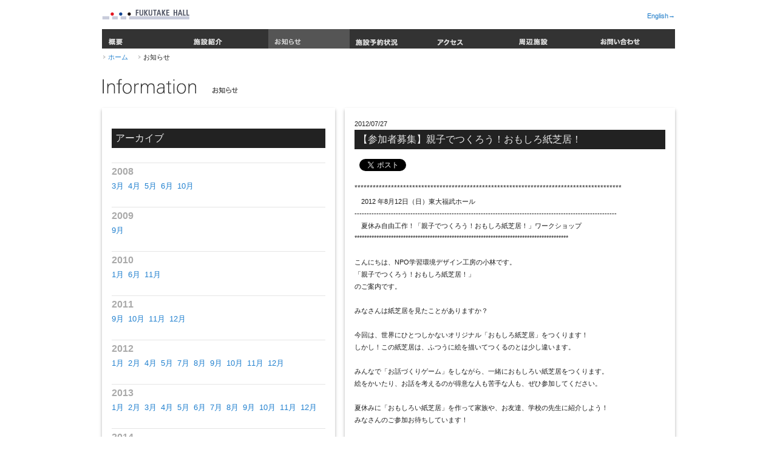

--- FILE ---
content_type: text/html; charset=utf-8
request_url: https://fukutake.iii.u-tokyo.ac.jp/2012/07/27/11.html
body_size: 5721
content:
<?xml version="1.0" encoding="UTF-8"?>
<!DOCTYPE html PUBLIC "-//W3C//DTD XHTML 1.0 Transitional//EN" "http://www.w3.org/TR/xhtml1/DTD/xhtml1-transitional.dtd">
<html xmlns="http://www.w3.org/1999/xhtml" lang="ja-JP" xml:lang="ja-JP">
<head>
<meta property="og:title" content="iii FUKUTAKE HALL｜【参加者募集】親子でつくろう！おもしろ紙芝居！">
<meta property="og:image" content="https://fukutake.iii.u-tokyo.ac.jp//images/common/logo.gif">
<meta http-equiv="Content-Type" content="text/html; charset=UTF-8" />
<meta http-equiv="Content-Language" content="ja" />
<title>【参加者募集】親子でつくろう！おもしろ紙芝居！ - 情報学環・福武ホール</title>
<meta http-equiv="Content-Style-Type" content="text/css" />
<meta http-equiv="Content-Script-Type" content="text/javascript" />

<!-- meta要素 -->
<meta name="author" content="Primus design" />
<meta name="copyright" content="Copyright (c) The University of Tokyo All rights reserved." />
<meta name="keywords" content="東京大学,情報学環,福武ホール,福武總一郎,安藤忠雄">
<meta name="description" content="東京大学　情報学環・福武ホールのオフィシャルウェブサイトです。情報学環・福武ホールは、福武總一郎氏による寄附に基づき、安藤忠雄氏の設計によって建築され、2008年3月26日に竣工しました。">

<link rel="shortcut icon" href="https://fukutake.iii.u-tokyo.ac.jp/favicon.ico" />
<link rel="icon" type="image/png" href="https://fukutake.iii.u-tokyo.ac.jp/favicon.png">


<link rel="index" href="https://fukutake.iii.u-tokyo.ac.jp/" title="ホーム" />
<link rel="stylesheet" href="https://fukutake.iii.u-tokyo.ac.jp/css/base.css" type="text/css" />
<script type="text/javascript" src="https://fukutake.iii.u-tokyo.ac.jp/js/jquery-1.6.2.min.js"></script>



</head>
<body>


<div class="GSystem">

<!-- ▽Header▽ -->



<div class="Grid12" id="Header">
<div class="Box2"><a href="https://fukutake.iii.u-tokyo.ac.jp/"><img src="https://fukutake.iii.u-tokyo.ac.jp/images/common/logo.gif" alt="FUKUTAKE HALL" /></a></div>
<div class="Box9 Right">



</div>
<div class="Box1 Right"><a href="https://fukutake.iii.u-tokyo.ac.jp/english/index.html">English&rarr;</a></div>
</div>



<div class="Grid12">
<div id="Navigation">
<ul id="Nav">
<li id="NavAbout"><a href="https://fukutake.iii.u-tokyo.ac.jp/about/index.html">概要</a></li>
<li id="NavFclIn"><a href="https://fukutake.iii.u-tokyo.ac.jp/facilities-inside/index.html" >施設紹介</a></li>
<li id="NavInfor"><a class="Selected" href="https://fukutake.iii.u-tokyo.ac.jp/information/">お知らせ</a></li>
<li id="NavEvent"><a href="https://fukutake.iii.u-tokyo.ac.jp/status/index.html">施設予約状況</a></li>
<li id="NavAcces"><a href="https://fukutake.iii.u-tokyo.ac.jp/access/index.html" >アクセス</a></li>
<li id="NavFclNe"><a href="https://fukutake.iii.u-tokyo.ac.jp/facilities-nearby/index.html" >周辺施設</a></li>
<li id="NavContc"><a href="https://fukutake.iii.u-tokyo.ac.jp/contact/index.html" >お問い合わせ</a></li>


</ul>
</div>
</div>


<!-- ▽Contents▽ -->
<div class="Grid12">
<div class="Box12 ">
<ul class="Breadcrumb">

<li><a href="https://fukutake.iii.u-tokyo.ac.jp/">ホーム</a></li>
<li>お知らせ</li>
</ul>
<h1><img src="https://fukutake.iii.u-tokyo.ac.jp/images/common/ttl_info.gif" alt="Information" class="Naked"/></h1>
</div>
<script>
$(function(){
$('.InfoSide').hide();
$('.InfoSide h3').each(function(i){
year=$(this).text();
byear=$('.InfoSide h3').eq(i-1).text();

//console.log(year)
//console.log('前の'+byear)

if(byear%year==0){
$(this).hide();
}else{
$('.InfoSide').show();
$(this).show();
}
})
})
</script>

<div class="Box5">
<div class="InfoSide">
<div class="h2bg"><h2>アーカイブ</h2></div>


<h3>2008</h3>

<ul>
 <li><a href="https://fukutake.iii.u-tokyo.ac.jp/2008/03/">3月</a></li>


<h3>2008</h3>


 <li><a href="https://fukutake.iii.u-tokyo.ac.jp/2008/04/">4月</a></li>


<h3>2008</h3>


 <li><a href="https://fukutake.iii.u-tokyo.ac.jp/2008/05/">5月</a></li>


<h3>2008</h3>


 <li><a href="https://fukutake.iii.u-tokyo.ac.jp/2008/06/">6月</a></li>


<h3>2008</h3>


 <li><a href="https://fukutake.iii.u-tokyo.ac.jp/2008/10/">10月</a></li>


<h3>2009</h3>


 <li><a href="https://fukutake.iii.u-tokyo.ac.jp/2009/09/">9月</a></li>


<h3>2010</h3>


 <li><a href="https://fukutake.iii.u-tokyo.ac.jp/2010/01/">1月</a></li>


<h3>2010</h3>


 <li><a href="https://fukutake.iii.u-tokyo.ac.jp/2010/06/">6月</a></li>


<h3>2010</h3>


 <li><a href="https://fukutake.iii.u-tokyo.ac.jp/2010/11/">11月</a></li>


<h3>2011</h3>


 <li><a href="https://fukutake.iii.u-tokyo.ac.jp/2011/09/">9月</a></li>


<h3>2011</h3>


 <li><a href="https://fukutake.iii.u-tokyo.ac.jp/2011/10/">10月</a></li>


<h3>2011</h3>


 <li><a href="https://fukutake.iii.u-tokyo.ac.jp/2011/11/">11月</a></li>


<h3>2011</h3>


 <li><a href="https://fukutake.iii.u-tokyo.ac.jp/2011/12/">12月</a></li>


<h3>2012</h3>


 <li><a href="https://fukutake.iii.u-tokyo.ac.jp/2012/01/">1月</a></li>


<h3>2012</h3>


 <li><a href="https://fukutake.iii.u-tokyo.ac.jp/2012/02/">2月</a></li>


<h3>2012</h3>


 <li><a href="https://fukutake.iii.u-tokyo.ac.jp/2012/04/">4月</a></li>


<h3>2012</h3>


 <li><a href="https://fukutake.iii.u-tokyo.ac.jp/2012/05/">5月</a></li>


<h3>2012</h3>


 <li><a href="https://fukutake.iii.u-tokyo.ac.jp/2012/07/">7月</a></li>


<h3>2012</h3>


 <li><a href="https://fukutake.iii.u-tokyo.ac.jp/2012/08/">8月</a></li>


<h3>2012</h3>


 <li><a href="https://fukutake.iii.u-tokyo.ac.jp/2012/09/">9月</a></li>


<h3>2012</h3>


 <li><a href="https://fukutake.iii.u-tokyo.ac.jp/2012/10/">10月</a></li>


<h3>2012</h3>


 <li><a href="https://fukutake.iii.u-tokyo.ac.jp/2012/11/">11月</a></li>


<h3>2012</h3>


 <li><a href="https://fukutake.iii.u-tokyo.ac.jp/2012/12/">12月</a></li>


<h3>2013</h3>


 <li><a href="https://fukutake.iii.u-tokyo.ac.jp/2013/01/">1月</a></li>


<h3>2013</h3>


 <li><a href="https://fukutake.iii.u-tokyo.ac.jp/2013/02/">2月</a></li>


<h3>2013</h3>


 <li><a href="https://fukutake.iii.u-tokyo.ac.jp/2013/03/">3月</a></li>


<h3>2013</h3>


 <li><a href="https://fukutake.iii.u-tokyo.ac.jp/2013/04/">4月</a></li>


<h3>2013</h3>


 <li><a href="https://fukutake.iii.u-tokyo.ac.jp/2013/05/">5月</a></li>


<h3>2013</h3>


 <li><a href="https://fukutake.iii.u-tokyo.ac.jp/2013/06/">6月</a></li>


<h3>2013</h3>


 <li><a href="https://fukutake.iii.u-tokyo.ac.jp/2013/07/">7月</a></li>


<h3>2013</h3>


 <li><a href="https://fukutake.iii.u-tokyo.ac.jp/2013/08/">8月</a></li>


<h3>2013</h3>


 <li><a href="https://fukutake.iii.u-tokyo.ac.jp/2013/09/">9月</a></li>


<h3>2013</h3>


 <li><a href="https://fukutake.iii.u-tokyo.ac.jp/2013/10/">10月</a></li>


<h3>2013</h3>


 <li><a href="https://fukutake.iii.u-tokyo.ac.jp/2013/11/">11月</a></li>


<h3>2013</h3>


 <li><a href="https://fukutake.iii.u-tokyo.ac.jp/2013/12/">12月</a></li>


<h3>2014</h3>


 <li><a href="https://fukutake.iii.u-tokyo.ac.jp/2014/01/">1月</a></li>


<h3>2014</h3>


 <li><a href="https://fukutake.iii.u-tokyo.ac.jp/2014/02/">2月</a></li>


<h3>2014</h3>


 <li><a href="https://fukutake.iii.u-tokyo.ac.jp/2014/03/">3月</a></li>


<h3>2014</h3>


 <li><a href="https://fukutake.iii.u-tokyo.ac.jp/2014/04/">4月</a></li>


<h3>2014</h3>


 <li><a href="https://fukutake.iii.u-tokyo.ac.jp/2014/05/">5月</a></li>


<h3>2014</h3>


 <li><a href="https://fukutake.iii.u-tokyo.ac.jp/2014/06/">6月</a></li>


<h3>2014</h3>


 <li><a href="https://fukutake.iii.u-tokyo.ac.jp/2014/07/">7月</a></li>


<h3>2014</h3>


 <li><a href="https://fukutake.iii.u-tokyo.ac.jp/2014/08/">8月</a></li>


<h3>2014</h3>


 <li><a href="https://fukutake.iii.u-tokyo.ac.jp/2014/09/">9月</a></li>


<h3>2014</h3>


 <li><a href="https://fukutake.iii.u-tokyo.ac.jp/2014/10/">10月</a></li>


<h3>2014</h3>


 <li><a href="https://fukutake.iii.u-tokyo.ac.jp/2014/11/">11月</a></li>


<h3>2014</h3>


 <li><a href="https://fukutake.iii.u-tokyo.ac.jp/2014/12/">12月</a></li>


<h3>2015</h3>


 <li><a href="https://fukutake.iii.u-tokyo.ac.jp/2015/01/">1月</a></li>


<h3>2015</h3>


 <li><a href="https://fukutake.iii.u-tokyo.ac.jp/2015/02/">2月</a></li>


<h3>2015</h3>


 <li><a href="https://fukutake.iii.u-tokyo.ac.jp/2015/03/">3月</a></li>


<h3>2015</h3>


 <li><a href="https://fukutake.iii.u-tokyo.ac.jp/2015/04/">4月</a></li>


<h3>2015</h3>


 <li><a href="https://fukutake.iii.u-tokyo.ac.jp/2015/05/">5月</a></li>


<h3>2015</h3>


 <li><a href="https://fukutake.iii.u-tokyo.ac.jp/2015/06/">6月</a></li>


<h3>2015</h3>


 <li><a href="https://fukutake.iii.u-tokyo.ac.jp/2015/07/">7月</a></li>


<h3>2015</h3>


 <li><a href="https://fukutake.iii.u-tokyo.ac.jp/2015/08/">8月</a></li>


<h3>2015</h3>


 <li><a href="https://fukutake.iii.u-tokyo.ac.jp/2015/09/">9月</a></li>


<h3>2015</h3>


 <li><a href="https://fukutake.iii.u-tokyo.ac.jp/2015/10/">10月</a></li>


<h3>2015</h3>


 <li><a href="https://fukutake.iii.u-tokyo.ac.jp/2015/11/">11月</a></li>


<h3>2015</h3>


 <li><a href="https://fukutake.iii.u-tokyo.ac.jp/2015/12/">12月</a></li>


<h3>2016</h3>


 <li><a href="https://fukutake.iii.u-tokyo.ac.jp/2016/01/">1月</a></li>


<h3>2016</h3>


 <li><a href="https://fukutake.iii.u-tokyo.ac.jp/2016/02/">2月</a></li>


<h3>2016</h3>


 <li><a href="https://fukutake.iii.u-tokyo.ac.jp/2016/03/">3月</a></li>


<h3>2016</h3>


 <li><a href="https://fukutake.iii.u-tokyo.ac.jp/2016/04/">4月</a></li>


<h3>2016</h3>


 <li><a href="https://fukutake.iii.u-tokyo.ac.jp/2016/05/">5月</a></li>


<h3>2016</h3>


 <li><a href="https://fukutake.iii.u-tokyo.ac.jp/2016/06/">6月</a></li>


<h3>2016</h3>


 <li><a href="https://fukutake.iii.u-tokyo.ac.jp/2016/07/">7月</a></li>


<h3>2016</h3>


 <li><a href="https://fukutake.iii.u-tokyo.ac.jp/2016/08/">8月</a></li>


<h3>2016</h3>


 <li><a href="https://fukutake.iii.u-tokyo.ac.jp/2016/09/">9月</a></li>


<h3>2016</h3>


 <li><a href="https://fukutake.iii.u-tokyo.ac.jp/2016/10/">10月</a></li>


<h3>2016</h3>


 <li><a href="https://fukutake.iii.u-tokyo.ac.jp/2016/11/">11月</a></li>


<h3>2016</h3>


 <li><a href="https://fukutake.iii.u-tokyo.ac.jp/2016/12/">12月</a></li>


<h3>2017</h3>


 <li><a href="https://fukutake.iii.u-tokyo.ac.jp/2017/01/">1月</a></li>


<h3>2017</h3>


 <li><a href="https://fukutake.iii.u-tokyo.ac.jp/2017/02/">2月</a></li>


<h3>2017</h3>


 <li><a href="https://fukutake.iii.u-tokyo.ac.jp/2017/03/">3月</a></li>


<h3>2017</h3>


 <li><a href="https://fukutake.iii.u-tokyo.ac.jp/2017/04/">4月</a></li>


<h3>2017</h3>


 <li><a href="https://fukutake.iii.u-tokyo.ac.jp/2017/05/">5月</a></li>


<h3>2017</h3>


 <li><a href="https://fukutake.iii.u-tokyo.ac.jp/2017/06/">6月</a></li>


<h3>2017</h3>


 <li><a href="https://fukutake.iii.u-tokyo.ac.jp/2017/07/">7月</a></li>


<h3>2017</h3>


 <li><a href="https://fukutake.iii.u-tokyo.ac.jp/2017/08/">8月</a></li>


<h3>2017</h3>


 <li><a href="https://fukutake.iii.u-tokyo.ac.jp/2017/09/">9月</a></li>


<h3>2017</h3>


 <li><a href="https://fukutake.iii.u-tokyo.ac.jp/2017/10/">10月</a></li>


<h3>2017</h3>


 <li><a href="https://fukutake.iii.u-tokyo.ac.jp/2017/11/">11月</a></li>


<h3>2017</h3>


 <li><a href="https://fukutake.iii.u-tokyo.ac.jp/2017/12/">12月</a></li>


<h3>2018</h3>


 <li><a href="https://fukutake.iii.u-tokyo.ac.jp/2018/01/">1月</a></li>


<h3>2018</h3>


 <li><a href="https://fukutake.iii.u-tokyo.ac.jp/2018/02/">2月</a></li>


<h3>2018</h3>


 <li><a href="https://fukutake.iii.u-tokyo.ac.jp/2018/03/">3月</a></li>


<h3>2018</h3>


 <li><a href="https://fukutake.iii.u-tokyo.ac.jp/2018/04/">4月</a></li>


<h3>2018</h3>


 <li><a href="https://fukutake.iii.u-tokyo.ac.jp/2018/05/">5月</a></li>


<h3>2018</h3>


 <li><a href="https://fukutake.iii.u-tokyo.ac.jp/2018/06/">6月</a></li>


<h3>2018</h3>


 <li><a href="https://fukutake.iii.u-tokyo.ac.jp/2018/07/">7月</a></li>


<h3>2018</h3>


 <li><a href="https://fukutake.iii.u-tokyo.ac.jp/2018/08/">8月</a></li>


<h3>2018</h3>


 <li><a href="https://fukutake.iii.u-tokyo.ac.jp/2018/09/">9月</a></li>


<h3>2018</h3>


 <li><a href="https://fukutake.iii.u-tokyo.ac.jp/2018/10/">10月</a></li>


<h3>2018</h3>


 <li><a href="https://fukutake.iii.u-tokyo.ac.jp/2018/11/">11月</a></li>


<h3>2018</h3>


 <li><a href="https://fukutake.iii.u-tokyo.ac.jp/2018/12/">12月</a></li>


<h3>2019</h3>


 <li><a href="https://fukutake.iii.u-tokyo.ac.jp/2019/01/">1月</a></li>


<h3>2019</h3>


 <li><a href="https://fukutake.iii.u-tokyo.ac.jp/2019/02/">2月</a></li>


<h3>2019</h3>


 <li><a href="https://fukutake.iii.u-tokyo.ac.jp/2019/03/">3月</a></li>


<h3>2019</h3>


 <li><a href="https://fukutake.iii.u-tokyo.ac.jp/2019/04/">4月</a></li>


<h3>2019</h3>


 <li><a href="https://fukutake.iii.u-tokyo.ac.jp/2019/05/">5月</a></li>


<h3>2019</h3>


 <li><a href="https://fukutake.iii.u-tokyo.ac.jp/2019/06/">6月</a></li>


<h3>2019</h3>


 <li><a href="https://fukutake.iii.u-tokyo.ac.jp/2019/07/">7月</a></li>


<h3>2019</h3>


 <li><a href="https://fukutake.iii.u-tokyo.ac.jp/2019/08/">8月</a></li>


<h3>2019</h3>


 <li><a href="https://fukutake.iii.u-tokyo.ac.jp/2019/09/">9月</a></li>


<h3>2019</h3>


 <li><a href="https://fukutake.iii.u-tokyo.ac.jp/2019/10/">10月</a></li>


<h3>2019</h3>


 <li><a href="https://fukutake.iii.u-tokyo.ac.jp/2019/11/">11月</a></li>


<h3>2019</h3>


 <li><a href="https://fukutake.iii.u-tokyo.ac.jp/2019/12/">12月</a></li>


<h3>2020</h3>


 <li><a href="https://fukutake.iii.u-tokyo.ac.jp/2020/01/">1月</a></li>


<h3>2020</h3>


 <li><a href="https://fukutake.iii.u-tokyo.ac.jp/2020/02/">2月</a></li>


<h3>2020</h3>


 <li><a href="https://fukutake.iii.u-tokyo.ac.jp/2020/03/">3月</a></li>


<h3>2020</h3>


 <li><a href="https://fukutake.iii.u-tokyo.ac.jp/2020/04/">4月</a></li>


<h3>2020</h3>


 <li><a href="https://fukutake.iii.u-tokyo.ac.jp/2020/05/">5月</a></li>


<h3>2020</h3>


 <li><a href="https://fukutake.iii.u-tokyo.ac.jp/2020/06/">6月</a></li>


<h3>2020</h3>


 <li><a href="https://fukutake.iii.u-tokyo.ac.jp/2020/07/">7月</a></li>


<h3>2020</h3>


 <li><a href="https://fukutake.iii.u-tokyo.ac.jp/2020/08/">8月</a></li>


<h3>2020</h3>


 <li><a href="https://fukutake.iii.u-tokyo.ac.jp/2020/09/">9月</a></li>


<h3>2020</h3>


 <li><a href="https://fukutake.iii.u-tokyo.ac.jp/2020/10/">10月</a></li>


<h3>2020</h3>


 <li><a href="https://fukutake.iii.u-tokyo.ac.jp/2020/11/">11月</a></li>


<h3>2020</h3>


 <li><a href="https://fukutake.iii.u-tokyo.ac.jp/2020/12/">12月</a></li>


<h3>2021</h3>


 <li><a href="https://fukutake.iii.u-tokyo.ac.jp/2021/01/">1月</a></li>


<h3>2021</h3>


 <li><a href="https://fukutake.iii.u-tokyo.ac.jp/2021/02/">2月</a></li>


<h3>2021</h3>


 <li><a href="https://fukutake.iii.u-tokyo.ac.jp/2021/03/">3月</a></li>


<h3>2021</h3>


 <li><a href="https://fukutake.iii.u-tokyo.ac.jp/2021/04/">4月</a></li>


<h3>2021</h3>


 <li><a href="https://fukutake.iii.u-tokyo.ac.jp/2021/05/">5月</a></li>


<h3>2021</h3>


 <li><a href="https://fukutake.iii.u-tokyo.ac.jp/2021/06/">6月</a></li>


<h3>2021</h3>


 <li><a href="https://fukutake.iii.u-tokyo.ac.jp/2021/07/">7月</a></li>


<h3>2021</h3>


 <li><a href="https://fukutake.iii.u-tokyo.ac.jp/2021/08/">8月</a></li>


<h3>2021</h3>


 <li><a href="https://fukutake.iii.u-tokyo.ac.jp/2021/09/">9月</a></li>


<h3>2021</h3>


 <li><a href="https://fukutake.iii.u-tokyo.ac.jp/2021/10/">10月</a></li>


<h3>2021</h3>


 <li><a href="https://fukutake.iii.u-tokyo.ac.jp/2021/11/">11月</a></li>


<h3>2021</h3>


 <li><a href="https://fukutake.iii.u-tokyo.ac.jp/2021/12/">12月</a></li>


<h3>2022</h3>


 <li><a href="https://fukutake.iii.u-tokyo.ac.jp/2022/01/">1月</a></li>


<h3>2022</h3>


 <li><a href="https://fukutake.iii.u-tokyo.ac.jp/2022/02/">2月</a></li>


<h3>2022</h3>


 <li><a href="https://fukutake.iii.u-tokyo.ac.jp/2022/03/">3月</a></li>


<h3>2022</h3>


 <li><a href="https://fukutake.iii.u-tokyo.ac.jp/2022/04/">4月</a></li>


<h3>2022</h3>


 <li><a href="https://fukutake.iii.u-tokyo.ac.jp/2022/05/">5月</a></li>


<h3>2022</h3>


 <li><a href="https://fukutake.iii.u-tokyo.ac.jp/2022/06/">6月</a></li>


<h3>2022</h3>


 <li><a href="https://fukutake.iii.u-tokyo.ac.jp/2022/07/">7月</a></li>


<h3>2022</h3>


 <li><a href="https://fukutake.iii.u-tokyo.ac.jp/2022/08/">8月</a></li>


<h3>2022</h3>


 <li><a href="https://fukutake.iii.u-tokyo.ac.jp/2022/09/">9月</a></li>


<h3>2022</h3>


 <li><a href="https://fukutake.iii.u-tokyo.ac.jp/2022/10/">10月</a></li>


<h3>2022</h3>


 <li><a href="https://fukutake.iii.u-tokyo.ac.jp/2022/11/">11月</a></li>


<h3>2022</h3>


 <li><a href="https://fukutake.iii.u-tokyo.ac.jp/2022/12/">12月</a></li>


<h3>2023</h3>


 <li><a href="https://fukutake.iii.u-tokyo.ac.jp/2023/01/">1月</a></li>


<h3>2023</h3>


 <li><a href="https://fukutake.iii.u-tokyo.ac.jp/2023/02/">2月</a></li>


<h3>2023</h3>


 <li><a href="https://fukutake.iii.u-tokyo.ac.jp/2023/03/">3月</a></li>


<h3>2023</h3>


 <li><a href="https://fukutake.iii.u-tokyo.ac.jp/2023/04/">4月</a></li>


<h3>2023</h3>


 <li><a href="https://fukutake.iii.u-tokyo.ac.jp/2023/05/">5月</a></li>


<h3>2023</h3>


 <li><a href="https://fukutake.iii.u-tokyo.ac.jp/2023/06/">6月</a></li>


<h3>2023</h3>


 <li><a href="https://fukutake.iii.u-tokyo.ac.jp/2023/07/">7月</a></li>


<h3>2023</h3>


 <li><a href="https://fukutake.iii.u-tokyo.ac.jp/2023/08/">8月</a></li>


<h3>2023</h3>


 <li><a href="https://fukutake.iii.u-tokyo.ac.jp/2023/10/">10月</a></li>


<h3>2023</h3>


 <li><a href="https://fukutake.iii.u-tokyo.ac.jp/2023/11/">11月</a></li>


<h3>2023</h3>


 <li><a href="https://fukutake.iii.u-tokyo.ac.jp/2023/12/">12月</a></li>


<h3>2024</h3>


 <li><a href="https://fukutake.iii.u-tokyo.ac.jp/2024/01/">1月</a></li>


<h3>2024</h3>


 <li><a href="https://fukutake.iii.u-tokyo.ac.jp/2024/02/">2月</a></li>


<h3>2024</h3>


 <li><a href="https://fukutake.iii.u-tokyo.ac.jp/2024/03/">3月</a></li>


<h3>2024</h3>


 <li><a href="https://fukutake.iii.u-tokyo.ac.jp/2024/04/">4月</a></li>


<h3>2024</h3>


 <li><a href="https://fukutake.iii.u-tokyo.ac.jp/2024/05/">5月</a></li>


<h3>2024</h3>


 <li><a href="https://fukutake.iii.u-tokyo.ac.jp/2024/06/">6月</a></li>


<h3>2024</h3>


 <li><a href="https://fukutake.iii.u-tokyo.ac.jp/2024/07/">7月</a></li>


<h3>2024</h3>


 <li><a href="https://fukutake.iii.u-tokyo.ac.jp/2024/08/">8月</a></li>


<h3>2024</h3>


 <li><a href="https://fukutake.iii.u-tokyo.ac.jp/2024/09/">9月</a></li>


<h3>2024</h3>


 <li><a href="https://fukutake.iii.u-tokyo.ac.jp/2024/10/">10月</a></li>


<h3>2024</h3>


 <li><a href="https://fukutake.iii.u-tokyo.ac.jp/2024/11/">11月</a></li>


<h3>2024</h3>


 <li><a href="https://fukutake.iii.u-tokyo.ac.jp/2024/12/">12月</a></li>


<h3>2025</h3>


 <li><a href="https://fukutake.iii.u-tokyo.ac.jp/2025/01/">1月</a></li>


<h3>2025</h3>


 <li><a href="https://fukutake.iii.u-tokyo.ac.jp/2025/02/">2月</a></li>


<h3>2025</h3>


 <li><a href="https://fukutake.iii.u-tokyo.ac.jp/2025/03/">3月</a></li>


<h3>2025</h3>


 <li><a href="https://fukutake.iii.u-tokyo.ac.jp/2025/04/">4月</a></li>


<h3>2025</h3>


 <li><a href="https://fukutake.iii.u-tokyo.ac.jp/2025/05/">5月</a></li>


<h3>2025</h3>


 <li><a href="https://fukutake.iii.u-tokyo.ac.jp/2025/06/">6月</a></li>


<h3>2025</h3>


 <li><a href="https://fukutake.iii.u-tokyo.ac.jp/2025/07/">7月</a></li>


<h3>2025</h3>


 <li><a href="https://fukutake.iii.u-tokyo.ac.jp/2025/08/">8月</a></li>


<h3>2025</h3>


 <li><a href="https://fukutake.iii.u-tokyo.ac.jp/2025/09/">9月</a></li>


<h3>2025</h3>


 <li><a href="https://fukutake.iii.u-tokyo.ac.jp/2025/10/">10月</a></li>


<h3>2025</h3>


 <li><a href="https://fukutake.iii.u-tokyo.ac.jp/2025/11/">11月</a></li>


<h3>2025</h3>


 <li><a href="https://fukutake.iii.u-tokyo.ac.jp/2025/12/">12月</a></li>


<h3>2026</h3>


 <li><a href="https://fukutake.iii.u-tokyo.ac.jp/2026/01/">1月</a></li>

</ul>

</div>
</div>


<!-- InfoEntryBox Zone ここから -->
<div class="Box7">

<div class="InfoEntryBox">
<h2>2012/07/27</h2>
<div class="h3bg"><h3>【参加者募集】親子でつくろう！おもしろ紙芝居！</h3></div>

<div class="BtnBox">
<script src="https://connect.facebook.net/ja_JP/all.js#xfbml=1"></script><fb:like href="https://fukutake.iii.u-tokyo.ac.jp/2012/07/27/11.html" send="false" width="110px" layout="button" show_faces="true" font="arial"></fb:like>
</div>

<div class="BtnBox">
<a href="https://twitter.com/share" class="twitter-share-button" data-url="https://fukutake.iii.u-tokyo.ac.jp/2012/07/27/11.html" data-text="iii FUKUTAKE HALL｜お知らせ：【参加者募集】親子でつくろう！おもしろ紙芝居！" data-count="none" data-via="fukutakehall" data-lang="ja">Tweet</a><script type="text/javascript" src="https://platform.twitter.com/widgets.js"></script>
</div>

<p>
****************************************************************************************<br /><div>　2012 年8月12日（日）東大福武ホール<br />------------------------------<wbr>------------------------------<wbr>------------------------------<wbr>------------------<br />　夏休み自由工作！「親子でつくろう！おもしろ紙芝居！」<wbr>ワークショップ<br />******************************<wbr>******************************<wbr>****************************<br /><br />こんにちは、NPO学習環境デザイン工房の小林です。<br />「親子でつくろう！おもしろ紙芝居！」<br />のご案内です。<br /><br />みなさんは紙芝居を見たことがありますか？<br /><br />今回は、世界にひとつしかないオリジナル「おもしろ紙芝居」<wbr>をつくります！<br />しかし！この紙芝居は、<wbr>ふつうに絵を描いてつくるのとは少し違います。<br /><br />みんなで「お話づくりゲーム」をしながら、<wbr>一緒におもしろい紙芝居をつくります。<br />絵をかいたり、お話を考えるのが得意な人も苦手な人も、<wbr>ぜひ参加してください。<br /><br />夏休みに「おもしろい紙芝居」を作って家族や、お友達、<wbr>学校の先生に紹介しよう！<br />みなさんのご参加お待ちしています！<br /><br />※作った紙芝居はコピーを全員にお持ち帰りいただきます！<br />------------------------------<wbr>------------------------------<wbr>------------------------------<wbr>-------------------<br />＜ワークショップ詳細＞<br /><br />日にち　2012年8月12日（日）<br />時　間　10時～15時30分（受付：9時45分）<br />対　象　小学2年生～小学6年生の児童と保護者<br />定　員　10組・20名<br />　※お子さんが2人以上の場合にはご相談ください<br />　※※お申し込みは、先着順になります<br />会　場　東京大学情報学環　福武ホール　地下2階ラーニングスタジオ<br />参加費　無料<br />持ち物　水筒、弁当、動きやすい服装<br />主　催　NPO学習環境デザイン工房<br />協　力　青山学院大学苅宿研究室<br /><br />※今回のワークショップのお申し込みは、先着順になります。<br />　定員になり次第締め切らせていただきますので、<wbr>お早めにお申し込みください。<br />------------------------------<wbr>------------------------------<wbr>------------------------------<wbr>-------------------<br /><br />＜参加申し込み＞　<br />下記メールアドレスに参加事項を明記の上、ご返信ください。<br /><br />送信先　&nbsp;<a href="mailto:infoheule@me.com" target="_blank">infoheule@me.com</a>（担当：小林）<br /><br />題名　紙芝居ワークショップ申込<br />内容<br />１、児童の名前（ふりがな）<br />２、保護者の名前（ふりがな）<br />３、児童の性別<br />４、学校名<br />５、学年<br />６、緊急連絡先（tel）<br /><br />申し込みは8月9日（木）までになります。<br />ご応募お待ちしております。<br /><br />------------------------------<wbr>------------------------------<wbr>------------------------------<wbr>-------------------<br />＜お願い＞<br />このワークショップには、<wbr>研究者やメディア関係者が参観する場合が<br />あり、活動の様子が、<wbr>研究論文やホームページに掲載される場合があります。<br />活動の写真等は、<wbr>十分に配慮した上で利用させていただきますので、あら<br />かじめ、ご了承ください。<br /><br />何かご不明な点がございましたら、下記までご連絡ください。<br />070-5079-0477（担当：小林）</div>
</p>
</div>
<!-- 1Entry ここまで -->

<div class="PrevNextPost">
<p class="Prev"><a href="https://fukutake.iii.u-tokyo.ac.jp/2012/07/17/18.html">Prev</a></p>

<p class="Next"><a href="https://fukutake.iii.u-tokyo.ac.jp/2012/08/06/14.html">Next</a></p>

</div>

</div>
<!-- InfoEntryBox Zone ここまで-->

</div>
<!-- ▲Contents▲ -->

<div class="clearspace"></div>

<div class="Grid12" id="Footer">

<div class="Box12 FNav">
<div class="FNavBox">
<h3><a href="https://fukutake.iii.u-tokyo.ac.jp/">ホーム</a></h3>
<ul>
<li><a href="https://fukutake.iii.u-tokyo.ac.jp/information/index.html">お知らせ</a></li>
<li><a href="https://fukutake.iii.u-tokyo.ac.jp/status/index.html">施設予約状況</a></li>
<li><a href="https://fukutake.iii.u-tokyo.ac.jp/access/index.html">アクセス</a></li>
<li><a href="https://fukutake.iii.u-tokyo.ac.jp/links/index.html">リンク</a></li>
<li><a href="https://fukutake.iii.u-tokyo.ac.jp/gallery/index.html">ギャラリー</a></li>
</ul>
</div>
<div class="FNavBox">
<h3><a href="https://fukutake.iii.u-tokyo.ac.jp/about/index.html">概要</a></h3>
<ul>
<li><a href="https://fukutake.iii.u-tokyo.ac.jp/about/donors.html">寄付者一覧</a></li>
<li><a href="https://fukutake.iii.u-tokyo.ac.jp/about/design.html">デザインコンセプト</a></li>
<li><a href="https://fukutake.iii.u-tokyo.ac.jp/about/history.html">沿革</a></li>
</ul>
</div>
<div class="FNavBox">
<h3><a href="https://fukutake.iii.u-tokyo.ac.jp/facilities-inside/index.html">施設紹介</a></h3>
<ul>
<li><a href="https://fukutake.iii.u-tokyo.ac.jp/facilities-inside/theater.html">福武ラーニングシアター</a></li>
<li><a href="https://fukutake.iii.u-tokyo.ac.jp/facilities-inside/studio.html">福武ラーニングスタジオ</a></li>
<li><a href="https://fukutake.iii.u-tokyo.ac.jp/facilities-inside/lab.html">福武ラーニングラボ</a></li>
<li><a href="https://fukutake.iii.u-tokyo.ac.jp/facilities-inside/utcafe.html">UTカフェ</a></li>
<li><a href="https://fukutake.iii.u-tokyo.ac.jp/facilities-inside/commons.html">学環コモンズ</a></li>
<li><a href="https://fukutake.iii.u-tokyo.ac.jp/facilities-inside/terrace.html">テラス</a></li>
<li><a href="https://fukutake.iii.u-tokyo.ac.jp/facilities-inside/conference-room.html">応接室</a></li>
<li><a href="https://fukutake.iii.u-tokyo.ac.jp/facilities-inside/barrier-free.html">バリアフリー情報</a></li>
</ul>
</div>
<div class="FNavBox">
<h3><a href="https://fukutake.iii.u-tokyo.ac.jp/facilities-nearby/index.html">周辺施設</a></h3>
<ul>
<li><a href="https://fukutake.iii.u-tokyo.ac.jp/facilities-nearby/akamon.html">赤門</a></li>
<li><a href="https://fukutake.iii.u-tokyo.ac.jp/facilities-nearby/yasuda-auditorium.html">安田講堂</a></li>
<li><a href="https://fukutake.iii.u-tokyo.ac.jp/facilities-nearby/sanshiro-pond.html">三四郎池</a></li>
<li><a href="https://fukutake.iii.u-tokyo.ac.jp/facilities-nearby/university-museum.html">総合研究博物館</a></li>
<li><a href="https://fukutake.iii.u-tokyo.ac.jp/facilities-nearby/general-library.html">総合図書館</a></li>
<li><a href="https://fukutake.iii.u-tokyo.ac.jp/facilities-nearby/iii-main-building.html">情報学環本館</a></li>
</ul>
</div>
<div class="FNavBox">
<h3><a href="https://fukutake.iii.u-tokyo.ac.jp/contact/index.html">お問い合わせ</a></h3>
<ul>
<li><a href="https://fukutake.iii.u-tokyo.ac.jp/contact/application/">施設利用</a></li>
<li><a href="https://fukutake.iii.u-tokyo.ac.jp/contact/tour/">見学</a></li>
<li><a href="https://fukutake.iii.u-tokyo.ac.jp/contact/coverage/">取材</a></li>
<li><a href="https://fukutake.iii.u-tokyo.ac.jp/contact/other/">その他</a></li>
<li><a href="https://fukutake.iii.u-tokyo.ac.jp/contact/privacy.html">個人情報保護方針</a></li>
</ul>
</div>
</div>
<!-- FNavここまで -->

<div class="Box12">

<div class="FBtnBox">
<script src="https://connect.facebook.net/ja_JP/all.js#xfbml=1"></script><fb:like href="https://fukutake.iii.u-tokyo.ac.jp/" send="false" width="110px" layout="button" show_faces="true" font="arial"></fb:like>
</div>

<div class="FBtnBox">
<a href="https://twitter.com/share" class="twitter-share-button" data-url="https://fukutake.iii.u-tokyo.ac.jp/" data-text="iii FUKUTAKE HALL｜東京大学　情報学環・福武ホールのオフィシャルウェブサイトです。" data-count="none" data-via="fukutakehall" data-lang="ja">Tweet</a><script type="text/javascript" src="https://platform.twitter.com/widgets.js"></script>
</div>


</div>
<!-- FB+twitter ここまで -->


<div class="clear"></div>

<ul class="FBnr">
<li><a href="https://fukutake.iii.u-tokyo.ac.jp/utalk/" target="_blank"><img src="https://fukutake.iii.u-tokyo.ac.jp/images/common/bnr_utalk.gif" alt="UTalk" /></a></li>
<li><a href="https://fukutake.iii.u-tokyo.ac.jp/affiliate/" target="_blank"><img src="https://fukutake.iii.u-tokyo.ac.jp/images/common/bnr_affiliate.gif" alt="Affiliate" /></a></li>
<li><a href="https://fukutake.iii.u-tokyo.ac.jp/gooddesign/" target="_blank"><img src="https://fukutake.iii.u-tokyo.ac.jp/images/common/bnr_gd2008.gif" alt="GOOD DESIGN" /></a></li>
<li><a href="https://www.iii.u-tokyo.ac.jp/" target="_blank"><img src="https://fukutake.iii.u-tokyo.ac.jp/images/common/bnr_iii.gif" alt="iii" /></a></li>
</ul>
<!-- FBnrここまで -->

<div class="clear"></div>

<div class="Box9 Right FCopy">
Copyright (C) The University of Tokyo. All Rights Reserved.
</div>

<div class="Box3 Right">
<a href="https://www.u-tokyo.ac.jp/ja/" target="_blank"><img src="https://fukutake.iii.u-tokyo.ac.jp/images/common/logo_ut.gif" alt="The University Tokyo" /></a>
</div>


<div class="clear"></div>





</div>
<!-- ▲Footer▲ -->
</div>
<!-- end GSystem -->

<script src="https://form.movabletype.net/dist/parent-loader.js" defer async></script></body>
</html>

--- FILE ---
content_type: text/css
request_url: https://fukutake.iii.u-tokyo.ac.jp/css/base.css
body_size: 7792
content:
html,body,div,span,applet,object,iframe,h1,h2,h3,h4,h5,h6,p,blockquote,pre,a,abbr,acronym,address,big,cite,code,del,dfn,em,font,img,ins,kbd,q,s,samp,small,strike,strong,sub,sup,tt,var,b,u,i,center,dl,dt,dd,ol,ul,li,fieldset,form,label,legend,table,caption,tbody,tfoot,thead,tr,th,td{margin:0;padding:0;border:0;outline:0;font-size:100%;vertical-align:baseline;background:transparent}
body{line-height:1}ol,ul{list-style:none}blockquote,q{quotes:none}blockquote:before,blockquote:after,q:before,q:after{content:'';content:none}:focus{outline:0}ins{text-decoration:none}del{text-decoration:line-through}table{border-collapse:collapse;border-spacing:0}


/*----------------------------------------------------------------------------------------------------
追加分（20120518）オノ
----------------------------------------------------------------------------------------------------*/
.HomeNews dd.infoTxt{
width:100%;
float: none; 
padding: 0;
border-bottom: solid 1px #333;
}

.HomeNews dd.infoTxt a{
color:#59A1DB;
}
/*----------------------------------------------------------------------------------------------------
追加分ここまで（20120518）オノ
----------------------------------------------------------------------------------------------------*/

body{
	background: #fff ;
	font:11px/20px
	'Helvetica Neue',Arial,'Liberation Sans', Geneva, Verdana, sans-serif, FreeSans, "Hiragino Kaku Gothic Pro", "ヒラギノ角ゴ Pro W3", "メイリオ", Meiryo, "ＭＳ Ｐゴシック";
	color: #222;
	text-shadow: #eee 0 1px 0;
	font-weight: normal;
	margin: 16px;
	}

.clear			{ clear:both; display:block; overflow:hidden; visibility:hidden; width:0; height:0;}
.clearspace		{ clear:both; display:block; overflow:hidden; visibility:hidden; width:0; height:32px;}

.clearfix:after	{ clear:both; content:' '; display:block; font-size:0; line-height:0; visibility:hidden; width:0; height:0}
* html .clearfix,*:first-child+html .clearfix{zoom:1}

img				{ border: 0; margin-bottom: 16px;}
img.ImgLeft		{ float: left; margin: 0px 16px 16px 0; }
img.ImgRight	{ float: right; margin: 0px 0 16px 16px; }

img.Naked		{ margin: 0 ;}
img.Shadow		{ -webkit-box-shadow: rgba(0,0,0,.3) 0 3px 5px; -moz-box-shadow: rgba(0,0,0,.3) 0 3px 5px;}

a:link						{ color: #2281CF; text-decoration: none; }
a:visited					{ color: #59A1DB; text-decoration: none; }
a:hover, a:visited:hover	{ color: #0541A8; text-decoration: underline; }
img     a:hover, a:visited:hover{ color: #0541A8; text-decoration: none; }

hr			{ border:0 #eee solid; border-top-width:1px; clear: both; height:0; margin: 0; }

/**/

.GSystem	{ margin: 0 auto; width:960px; margin-bottom: 32px; }

.Grid1,.Grid2,.Grid3,.Grid4,.Grid5,.Grid6,.Grid7,.Grid8,.Grid9,.Grid10,.Grid11,.Grid12
		{ display:inline; float:left; position:relative; margin: 0 ; padding: 0; }
.Grid1	{ width: 80px; }
.Grid2	{ width: 160px; }
.Grid3	{ width: 240px; }
.Grid4	{ width: 320px; }
.Grid5	{ width: 400px; }
.Grid6	{ width: 480px; }
.Grid7	{ width: 560px; }
.Grid8	{ width: 640px; }
.Grid9	{ width: 720px; }
.Grid10	{ width: 800px; }
.Grid11	{ width: 880px; }
.Grid12	{ width: 960px; }

.Box1,.Box2,.Box3,.Box4,.Box5,.Box6,.Box7,.Box8,.Box9,.Box10,.Box11,.Box12
		{ display:inline; float:left; position:relative; margin: 0 8px; padding: 0; }
.Box1	{ width: 64px;}
.Box2	{ width: 144px;}
.Box3	{ width: 224px;}
.Box4	{ width: 304px;}
.Box5	{ width: 384px;}
.Box6	{ width: 464px;}
.Box7	{ width: 544px;}
.Box8	{ width: 624px;}
.Box9	{ width: 704px;}
.Box10	{ width: 784px;}
.Box11	{ width: 864px;}
.Box12	{ width: 944px;}

/**/
.PadLeft1	{ padding-left: 80px;}
.PadLeft2	{ padding-left: 160px;}
.PadLeft3	{ padding-left: 240px;}
.PadLeft4	{ padding-left: 360px;}

.PadRight1	{ padding-right: 80px;}
.PadRight2	{ padding-right: 160px;}
.PadRight3	{ padding-right: 240px;}
.PadRight4	{ padding-right: 360px;}

.PadTop05    { padding-top: 40px;}

/**/
.Right	{ text-align: right;}
.Center	{ text-align: center;}
/**/

dl,hr,h1,h2,h3,h4,h5,h6,ol,ul,pre,table,address,fieldset	{ margin-bottom: 16px}

h1			{ margin-top: -6px; padding: 0;}

h2,h3,h4,h5,h6,strong { color:#222; text-shadow: #ddd 0 1px 0;}
h2			{ font-weight: normal; }
h2,h3,h4	{ /*line-height: 24px;*/ margin-top: -4px;}
h2			{ padding-top: 6px; /*border-top: 1px solid #aaa;*/ }
h2			{ font-size: 18px;}
h3,h4		{ font-size: 13px;}/*h3はFooterナビに影響*/

p			{ margin-bottom: 32px;}

ol	{ list-style: decimal; margin-left: 24px; }
ul	{ list-style: none; margin: 4px 0;}
li	{ margin-left: 0;}

table		{ border: 0; border-collapse: collapse; border-spacing: 0; }
table th,td	{ border-top: solid 1px #e5e5e5; text-align: left; vertical-align: top;}

.Red	{ color: #c00; font-weight: bold;}

.Large	{ font-size: 1.25em; line-height: 2.5em;}
.Large2	{ font-size: 1.5em; line-height: 3em;}
.Small	{ font-size: 0.85em; line-height: 1.75em; font-weight: normal;}

.InBox	{ padding: 8px;}

/**/
.CtnInf	{ padding: 26px 0 24px 0; margin: 16px 0; background: #efe7e7; text-align: center;}

/**/
/*20170922_add*/
#Header .Box1.Right{
  float: right!important;
}



/**/
#Header			{}
#Navigation		{ height: 32px;}
#Nav			{ padding: 0; margin: 0 8px; width: 944px; position: absolute;}
#Nav li			{ padding: 0; margin: 0; list-style: none; float: left; }
#Nav li, #Nav a	{ height: 32px; overflow: hidden; }
#Nav a			{ background-image: url(../images/common/nav.png); display: block; text-indent: -5000px; text-decoration: none; }

#NavAbout	a			{ width: 140px; background-position:0 0;}
#NavAbout	a:hover		{ background-position: 0 -32px;}
#NavAbout	a.Selected	{ background-position: 0 -64px;}
#NavFclIn	a			{ width: 134px; background-position: -140px 0;}
#NavFclIn	a:hover 	{ background-position: -140px -32px ;}
#NavFclIn	a.Selected	{ background-position: -140px -64px ;}
#NavInfor 	a			{ width: 134px; background-position: -274px 0;}
#NavInfor 	a:hover		{ background-position: -274px -32px;}
#NavInfor 	a.Selected	{ background-position: -274px -64px;}
#NavEvent	a			{ width: 134px; background-position: -408px 0;}
#NavEvent	a:hover		{ background-position: -408px -32px;}
#NavEvent	a.Selected	{ background-position: -408px -64px;}
#NavAcces	a			{ width: 134px; background-position: -542px 0;}
#NavAcces	a:hover		{ background-position: -542px -32px;}
#NavAcces	a.Selected	{ background-position: -542px -64px;}
#NavFclNe	a			{ width: 134px; background-position: -676px 0;}
#NavFclNe	a:hover		{ background-position: -676px -32px;}
#NavFclNe	a.Selected	{ background-position: -676px -64px;}
#NavContc	a			{ width: 134px; background-position: -810px 0;}
#NavContc	a:hover		{ background-position: -810px -32px;}
#NavContc	a.Selected	{ background-position: -810px -64px;}

/**/
.Breadcrumb ul	{ display: block; }
.Breadcrumb li	{ display: inline; margin: 32px 12px 64px 2px; padding-left: 8px; background:url(../images/common/breadcrumb.gif) 0 50% no-repeat; }

.CntNav ul		{ display: block; }
.CntNav li		{ display: inline; margin: 32px 0px 0 32px; font-size: 13px;}

/**/
.FNavBox, .bg333, .bgeee, .FclInNav, .HomeNews  h1,h2,h3,h4,h5,h6,li,strong,th,td,dd,dt	{ text-shadow: none;}

#Footer		{ }

.FNav		{ background: #333; padding: 32px 0 0 0; text-shadow: none; }
.FNavBox	{ width: 172px; display:inline; float:left; position:relative; padding-left: 16px; }
.FNavBox h3	{ margin-bottom: 8px; }
/*
	.FNavBox ul	{ margin-bottom: 16px;}
	.FNavBox li	{ line-height: 17px;}
*/
.FNavBox a:link						{ color: #eee; text-decoration: none; }
.FNavBox a:visited					{ color: #ddd; text-decoration: none; }
/* .FNavBox a:hover, .FNavBox a:visited:hover	{ color: #fff; text-decoration: underline; } */

.FBtnBox	{ float: left ; padding: 16px 8px 0 0;}

.FBnr li	{ display:inline; float:left; position:relative; margin: 16px 8px; padding: 0;}
.FCopy		{ padding-top: 12px; color: #aaa; text-shadow: none;}

/**/
.bg333		{ background: #333; }
.bgaaa		{ background: #aaa; }
.bgccc		{ background: #ccc; }
.bgeee		{ background: #eee; }
.Height192	{ height: 192px;}

.PrevNextPost			{ padding:15px 30px; margin:0 0 20px 0; }
.PrevNextPost .Prev a	{ float:left; display:block; text-align:left; width:200px; padding:3px 0 10px 40px; background:url(../images/common/prev.gif) no-repeat left top; }
.PrevNextPost .Next a	{ float:right; display:block; text-align:right; width:200px; padding:3px 40px 10px 0; background:url(../images/common/next.gif) no-repeat right top; }
.PrevNextPost p 		{ margin:0; font-size: 13px;}

/*Home*/

.HomeBox							{ height: 192px; padding: 16px 8px 8px 8px; background: #222; display:inline; float:left; position:relative; border-bottom: solid 1px #222222;}
.HomeBox h3							{ margin-bottom: 16px;}
.HomeBox a:link						{ color: #eee; text-decoration: none; }
.HomeBox a:visited					{ color: #ddd; text-decoration: none; }
.HomeBox a:hover, a:visited:hover	{ color: #9cf; text-decoration: underline; }

.HomeFclInNav		{ width: 294px; margin: 4px; }
.HomeFclInNavImg	{ display:inline; float:left; position:relative; width: 140px; margin-top: 6px; }
.HomeFclInNavBox	{ display:inline; float:left; position:relative; width: 154px; margin-top: -2px;}
.HomeFclInNavBox ul	{ margin-left: 14px; line-height: 21px;}

.HomeNews			{ width: 606px; margin-top: 4px; }
.HomeNews dl		{ float:left; padding: 0; margin: 0;}
.HomeNews dt		{ float:left; margin-bottom: 6px; display:block; border-bottom: solid 1px #333; width: 86px; color: #aaa; }
.HomeNews dd		{ float:left; margin-bottom: 6px; display:block; border-bottom: solid 1px #333; width: 520px; }

#jsAreaHome		{ width:944px; height:472px; background:#222;}
#jsArea			{ width:944px; height:632px; }


/*About*/
.AboutProfile		{ display:inline; float:left; position:relative; margin: 0 8px 0 16px; padding: 16px; width: 400px;}
.AboutProfile h3	{ margin-top: 80px;}
.AboutProfile p		{ margin-bottom: 8px;}

.Designer		{ display:inline; float:left; position:relative; margin: 0 8px 0 88px; padding: 16px; width: 352px;}
.Designer h3 	{ margin: 0; padding: 0; color: #777;}
.Designer h4 	{ padding: 32px 0 4px 0; margin: 0; line-height: 0; color: #777;}
.Designer ul	{ display: block; margin-bottom: 0px}
.Designer li	{ display: inline; margin-right: 16px; line-height: 16px;}

.History dl		{ float:left; padding: 0; margin: 0 0 32px 0;}
.History dt		{ float:left; margin-bottom: 16px; padding-top: 8px; display:block; border-top: solid 1px #e5e5e5; width: 80px;  }
.History dd		{ float:left; margin-bottom: 16px; padding-top: 8px; display:block; border-top: solid 1px #e5e5e5; width: 544px; }

/*Facility Inside*/

#FclIn-Top		{ margin: 0; padding: 0; width: 944px; height: 576px; background: #333; border-bottom: solid 1px #222222;}

#FclIn-NavImg	{ float: left; margin: 0; padding: 0; width: 576px; height: 576px;}
#FclIn_NavBtn	{ float: right; margin: 0; padding: 0; width: 368px; height: 576px;}

#FclIn_Nav					{ margin: 0; padding: 0; width: 368px; height: 576px; position: absolute;}
#FclIn_Nav li				{ margin: 0; padding: 0; list-style: none; float: left; }
#FclIn_Nav li, #FclIn_Nav a	{ height: 72px; overflow: hidden; }
#FclIn_Nav a				{ background-image: url(../images/fclin/nav.png); display: block; text-indent: -5000px; text-decoration: none; }

#FclIn_Nav_Tht	a			{ width: 368px; background-position:0 0;}
#FclIn_Nav_Tht	a:hover		{ background-position: -368px 0;}
#FclIn_Nav_Std	a			{ width: 368px; background-position: 0 -72px;}
#FclIn_Nav_Std	a:hover 	{ background-position: -368px -72px ;}
#FclIn_Nav_Lab	a			{ width: 368px; background-position: 0 -144px;}
#FclIn_Nav_Lab	a:hover		{ background-position: -368px -144px;}
#FclIn_Nav_Caf	a			{ width: 368px; background-position: 0 -216px;}
#FclIn_Nav_Caf	a:hover		{ background-position: -368px -216px;}
#FclIn_Nav_Cms	a			{ width: 368px; background-position: 0 -288px;}
#FclIn_Nav_Cms	a:hover		{ background-position: -368px -288px;}
#FclIn_Nav_Trc	a			{ width: 368px; background-position: 0 -360px;}
#FclIn_Nav_Trc	a:hover		{ background-position: -368px -360px;}
#FclIn_Nav_Cfr	a			{ width: 368px; background-position: 0 -432px;}
#FclIn_Nav_Cfr	a:hover		{ background-position: -368px -432px;}
#FclIn_Nav_Brf	a			{ width: 368px; background-position: 0 -504px;}
#FclIn_Nav_Brf	a:hover		{ background-position: -368px -504px;}

/**/
.FclInSpec	table		{ width: 464px;}
.FclInSpec	table th,td	{ padding: 7px 0 1px 0; }
.FclInSpec	table th	{ width: 64px; font-weight: normal; }
.FclInSpec	table td	{ width: 300px;}

/*----------*/
#FclInBtmBox		{ margin: 0 8px; padding: 16px 0; width: 944px; height: 96px; background: #333; border-bottom: solid 1px #222222;}

#FclInBtmTtl		{ display:inline; float:left; position:relative; width: 102px; margin-left: 16px;}
#FclInBtmTtl h3		{ margin-bottom: 16px;}
#FclInBtmTtl .Brf	{ font-size: 10px;}
#FclInBtmTtl a:link						{ color: #eee; text-decoration: none; }
#FclInBtmTtl a:visited					{ color: #ddd; text-decoration: none; }
/* #FclInBtmTtl a:hover, a:visited:hover	{ color: #fff; text-decoration: underline; } */

#FclInBtm						{ display:inline; float:left; position:relative; /*margin: 0 8px; padding: 16px 0; */width: 826px; }
#FclInBtmNav					{ padding: 0; margin: 0; width: 826px; position: absolute;}
#FclInBtmNav li					{ padding: 0; margin: 0; list-style: none; float: left; }
#FclInBtmNav li, #FclInBtmNav a	{ height: 96px; overflow: hidden; }
#FclInBtmNav a					{ background-image: url(../images/fclin/nav_btm.png); display: block; text-indent: -5000px; text-decoration: none; }

#FclInBtmNavTht	a			{ width: 118px; background-position:0 0;}
#FclInBtmNavTht	a:hover		{ background-position: 0 -96px;}
#FclInBtmNavTht	a.Selected	{ background-position: 0 -192px;}
#FclInBtmNavStd	a			{ width: 118px; background-position:-118px 0;}
#FclInBtmNavStd	a:hover		{ background-position: -118px -96px;}
#FclInBtmNavStd	a.Selected	{ background-position: -118px -192px;}
#FclInBtmNavLab	a			{ width: 118px; background-position: -236px 0;}
#FclInBtmNavLab	a:hover 	{ background-position: -236px -96px ;}
#FclInBtmNavLab	a.Selected	{ background-position: -236px -192px ;}
#FclInBtmNavCaf a			{ width: 118px; background-position: -354px 0;}
#FclInBtmNavCaf a:hover		{ background-position: -354px -96px;}
#FclInBtmNavCaf a.Selected	{ background-position: -354px -192px;}
#FclInBtmNavCms	a			{ width: 118px; background-position: -472px 0;}
#FclInBtmNavCms	a:hover		{ background-position: -472px -96px;}
#FclInBtmNavCms	a.Selected	{ background-position: -472px -192px;}
#FclInBtmNavTrc	a			{ width: 118px; background-position: -590px 0;}
#FclInBtmNavTrc	a:hover		{ background-position: -590px -96px;}
#FclInBtmNavTrc	a.Selected	{ background-position: -590px -192px;}
#FclInBtmNavCfr	a			{ width: 118px; background-position: -708px 0;}
#FclInBtmNavCfr	a:hover		{ background-position: -708px -96px;}
#FclInBtmNavCfr	a.Selected	{ background-position: -708px -192px;}

/* Barrier Free Access */
.Barrier table td.TelFax		{ width: 62px;}
.Barrier table td.Number		{ width: 240px;}

/* Information */

.InfoSide			{ /*width: 272px;*/ width: 352px; padding: 16px; -webkit-box-shadow: rgba(0,0,0,.3) 0 3px 5px; -moz-box-shadow: rgba(0,0,0,.3) 0 3px 5px; }

.InfoSide .h2bg		{ background: #222222; margin-top: 22px;}
.InfoSide h2		{ padding: 6px; font-size: 16px; line-height: 20px; color:#e7e7e7;}
.InfoSide h3		{ margin: 24px 0 4px 0; color: #aaa; font-size: 16px; border-top: solid 1px #e5e5e5; padding-top: 4px;}
/*
.InfoSide ul		{ }
.InfoSide li		{ margin-left: 16px; font-size: 12px; padding-bottom: 4px;}
*/
.InfoSide ul		{ margin-bottom: 8px;}
.InfoSide li		{ display: inline; margin-right: 4px; font-size: 13px;}

.InfoEntryBox			{ /*width: 592px;*/width: 512px; padding: 16px; -webkit-box-shadow: rgba(0,0,0,.3) 0 3px 5px; -moz-box-shadow: rgba(0,0,0,.3) 0 3px 5px; margin-bottom: 32px; }
	
.InfoEntryBox h2		{ font-size: 11px; margin: 0; padding: 0;}
.InfoEntryBox .h3bg		{ background: #222222; }
.InfoEntryBox h3		{ padding: 6px; font-size: 16px; line-height: 20px; color:#e7e7e7; font-weight: normal; margin: 0;}
.InfoEntryBox .BtnBox	{ float: left; padding: 16px 8px 16px 0;}
.InfoEntryBox p			{ clear: both; margin-bottom: 0; font-size: 12px; line-height: 24px;}

/*Facilities Nearby*/

#FclNe-Top		{ margin: 0; padding: 0; width: 944px; height: 576px; background: #333; background: #f1f1f1;}

#FclNe-NavImg	{ float: left; margin: 0; padding: 0; width: 368px; height: 576px;}
#FclNe_NavBtn	{ float: right; margin: 0; padding: 0; width: 368px; height: 576px;}

#FclNe_Nav					{ margin: 0; padding: 0; width: 368px; height: 576px; position: absolute;}
#FclNe_Nav li				{ margin: 0; padding: 0; list-style: none; float: left; }
#FclNe_Nav li, #FclNe_Nav a	{ height: 72px; overflow: hidden; }
#FclNe_Nav a				{ background-image: url(../images/fclne/nav.png); display: block; text-indent: -5000px; text-decoration: none; }

#FclNe_Nav_Map	a			{ width: 368px; background-position:0 0;}
#FclNe_Nav_Map	a:hover		{ background-position: -368px 0;}
#FclNe_Nav_Aka	a			{ width: 368px; background-position: 0 -72px;}
#FclNe_Nav_Aka	a:hover 	{ background-position: -368px -72px ;}
#FclNe_Nav_Ysd 	a			{ width: 368px; background-position: 0 -144px;}
#FclNe_Nav_Ysd	a:hover		{ background-position: -368px -144px;}
#FclNe_Nav_Ssr	a			{ width: 368px; background-position: 0 -216px;}
#FclNe_Nav_Ssr	a:hover		{ background-position: -368px -216px;}
#FclNe_Nav_Msm	a			{ width: 368px; background-position: 0 -288px;}
#FclNe_Nav_Msm	a:hover		{ background-position: -368px -288px;}
#FclNe_Nav_Lbr	a			{ width: 368px; background-position: 0 -360px;}
#FclNe_Nav_Lbr	a:hover		{ background-position: -368px -360px;}
#FclNe_Nav_iii	a			{ width: 368px; background-position: 0 -432px;}
#FclNe_Nav_iii	a:hover		{ background-position: -368px -432px;}

/**/
#FclNeBtm		{ margin: 0 8px; padding: 16px 0; width: 944px; height: 96px; background: #f1f1f1; border-bottom: solid 1px #222222;}
#FclNeBtmNav					{ padding: 0; margin: 0; width: 944px; position: absolute;}
#FclNeBtmNav li					{ padding: 0; margin: 0; list-style: none; float: left; }
#FclNeBtmNav li, #FclNeBtmNav a	{ height: 96px; overflow: hidden; }
#FclNeBtmNav a					{ background-image: url(../images/fclne/nav_btm.png); display: block; text-indent: -5000px; text-decoration: none; }

#FclNeBtmNavTtl	a			{ width: 236px; background-position:0 0;}
#FclNeBtmNavTtl	a:hover		{ background-position: 0 -96px;}
#FclNeBtmNavTtl	a.Selected	{ background-position: 0 -192px;}

#FclNeBtmNavAka	a			{ width: 118px; background-position: -236px 0;}
#FclNeBtmNavAka	a:hover 	{ background-position: -236px -96px ;}
#FclNeBtmNavAka	a.Selected	{ background-position: -236px -192px ;}
#FclNeBtmNavYsd a			{ width: 118px; background-position: -354px 0;}
#FclNeBtmNavYsd a:hover		{ background-position: -354px -96px;}
#FclNeBtmNavYsd a.Selected	{ background-position: -354px -192px;}
#FclNeBtmNavSsr	a			{ width: 118px; background-position: -472px 0;}
#FclNeBtmNavSsr	a:hover		{ background-position: -472px -96px;}
#FclNeBtmNavSsr	a.Selected	{ background-position: -472px -192px;}
#FclNeBtmNavMsm	a			{ width: 118px; background-position: -590px 0;}
#FclNeBtmNavMsm	a:hover		{ background-position: -590px -96px;}
#FclNeBtmNavMsm	a.Selected	{ background-position: -590px -192px;}
#FclNeBtmNavLbr	a			{ width: 118px; background-position: -708px 0;}
#FclNeBtmNavLbr	a:hover		{ background-position: -708px -96px;}
#FclNeBtmNavLbr	a.Selected	{ background-position: -708px -192px;}
#FclNeBtmNaviii	a			{ width: 118px; background-position: -826px 0;}
#FclNeBtmNaviii	a:hover		{ background-position: -826px -96px;}
#FclNeBtmNaviii	a.Selected	{ background-position: -826px -192px;}

/*Access*/

#map_canvas					{ margin-bottom: 32px;}

.Access	table				{ width: 304px;}

.Access	table td			{ padding: 7px 0 1px 0;}
.Access	table td.Line		{ width: 128px; font-weight: bold; padding-left: 18px;}
.Access	table td.Sttn		{ width: 92px;}
.Access	table td.Time		{ width: 56px;}

.Access	table td.Oedo		{ background: url(../images/access/oedo.gif) 0 3px no-repeat; }
.Access	table td.Maru		{ background: url(../images/access/maru.gif) 0 3px no-repeat; }
.Access	table td.Chiyoda	{ background: url(../images/access/chiyoda.gif) 0 3px no-repeat; }
.Access	table td.Namboku	{ background: url(../images/access/namboku.gif) 0 3px no-repeat; }

.Access	table td.TelFax		{ width: 56px;}
.Access	table td.Number		{ width: 220px;}

/**/

.Contact	{
	width: 720px; margin: 16px 88px ; padding: 32px; background: #fff;
	-webkit-box-shadow: rgba(0,0,0,.2) 0 2px 8px; -moz-box-shadow: rgba(0,0,0,.2) 0 2px 8px;
	moz-border-radius:6px; -webkit-border-radius:6px; border-radius:6px;
	font-size: 13px; line-height: 21px;
}

.Contact	hr,h3,h4,h5,h6,ol,ul,pre,table,.div	{ margin-bottom: 32px; }

.Contact h1 	{ padding-bottom: 16px; font-size: 13px;}
.Contact h2 	{ font-size: 18px; color: #aaa; font-weight: normal; margin: 40px 0 8px 0; padding-bottom: 4px; border-bottom: solid 2px #e5e5e5; }
.Contact h3 	{ margin: 16px 0 8px 0; }

#CntNavBox				{ height: 224px;}
#CntNav					{ padding: 0; margin: 0 8px; width: 944px; position: absolute;}
#CntNav li				{ padding: 0; margin: 0; list-style: none; float: left; }
#CntNav li, #CntNav a	{ height: 224px; overflow: hidden; }
#CntNav a				{ background-image: url(../images/contact/nav.gif); display: block; text-indent: -5000px; text-decoration: none; }

#CntNavApl	a			{ width: 236px; background-position:0 0;}
#CntNavApl	a:hover		{ background-position: 0 -224px;}
#CntNavTor	a			{ width: 236px; background-position: -236px 0;}
#CntNavTor	a:hover 	{ background-position: -236px -224px ;}
#CntNavCvg 	a			{ width: 236px; background-position: -472px 0;}
#CntNavCvg 	a:hover		{ background-position: -472px -224px;}
#CntNavOth	a			{ width: 236px; background-position: -708px 0;}
#CntNavOth	a:hover		{ background-position: -708px -224px;}


.ContactBox			{ width: 720px; }
.ContactBox .Qst,.Ans,.AnsY,.AnsMDT	{ display:inline; float:left; position:relative; margin: 0; border-top: solid 1px #f1f1f1;}
.ContactBox .Qst	{ width: 160px; padding: 16px 0 4px 0; font-weight: bold; color: #777;}
.ContactBox .Ans	{ width: 552px; padding: 16px 0 6px 8px; background: #f1f1f1;}
.ContactBox .AnsY	{ width: 112px; padding: 18px 0 16px 8px; background: #f1f1f1; border-top: solid 1px #e5e5e5;}
.ContactBox .AnsMDT	{ width: 102px; padding: 18px 0 16px 8px; background: #f1f1f1; border-top: solid 1px #e5e5e5;}

.ContactBox .Aft	{ font-weight: bold; font-size: 16px;}
.ContactBox ul		{ margin-top :0; margin-bottom: 0;}
.ContactBox li		{ margin-bottom: 8px;}

.ContactStep		{ width: 720px; height: 64px; margin: -32px 0 64px 0;}

.ContactStep li		{ padding: 0; margin: 0; list-style: none; float: left; height: 64px; width: 184px; background-image: url(../images/contact/step.gif); display: block; text-indent: -5000px;}

.ContactStep li.Apl			{ background-position:0 0;}
.ContactStep li.Apl_Done{ background-position:0 -64px;}
.ContactStep li.Tur			{ background-position:-184px 0;}
.ContactStep li.Tur_Done{ background-position:-184px -64px;}
.ContactStep li.Cvr			{ background-position:-368px 0;}
.ContactStep li.Cvr_Done{ background-position:-368px -64px;}
.ContactStep li.Otr			{ background-position:-552px 0;}
.ContactStep li.Otr_Done{ background-position:-552px -64px;}

.ContactStep li.St1			{ background-position:-184px -128px;}
.ContactStep li.St1_On	{ background-position:-184px -192px;}
.ContactStep li.St1_Done{ background-position:-184px -256px;}
.ContactStep li.St2			{ background-position:-368px -128px;}
.ContactStep li.St2_On	{ background-position:-368px -192px;}
.ContactStep li.St2_Done{ background-position:-368px -256px;}
.ContactStep li.St3			{ background-position:-552px -128px; width: 168px;}
.ContactStep li.St3_On	{ background-position:-552px -192px; width: 168px;}
.ContactStep li.St3_Done{ background-position:-552px -256px; width: 168px;}

.Contact table							{ width: 720px; margin-bottom: 12px;}
.Contact table td						{ padding: 12px 6px 4px 6px; border-right: solid 1px #e5e5e5;}

.Contact table td.Cntct_Nam							{ width: 25%/*240px*/; font-weight: bold; border-left: solid 1px #e5e5e5; background: #f1f1f1; border-bottom: solid 1px #e5e5e5;}
.Contact table td.Cntct_Nam .Cntct_Sml	{ font-size: 0.85em; line-height: 1.6em; color: #777;}

/*料金表*/
.Contact table td.Cntct_Opt							{ width: 10%/*30px*/;}
.Contact table td.Cntct_Wkd,.Cntct_Hld	{ width: 7%/*30px*/;}
.Contact table td.Cntct_Dtl							{ width: 33%/*215px*/; }
.Contact table td.Cntct_Gak							{ width: 8%/*55px*/; }
.Contact table td.Cntct_Cst							{ width: 16%/*114px*/; font-weight: bold; text-align: right;}

.Contact table td.Cntct_Mtg							{ width: 59%/*326px*/;}

.Contact table td.Cntct_Wkd		{ color: #000; }
.Contact table td.Cntct_Hld		{ color: #000; }
.Contact table td.Cntct_Inn		{ background: #f5f5f5;}
.Contact table td.Cntct_Out		{ background: #fff;}

.Contact table td.Cntct_InC		{ color: #aaa; }

/*利用希望施設*/
.Contact table td.Cntct_Frm		{ width: 453px; border-bottom: solid 1px #e5e5e5;}


/**/

.Contact table td.Cntct_Btm				{ border-bottom: solid 1px #e5e5e5;}

/*
.Contact table td.Cntct_Nam ul	{ margin-bottom: 4px; font-weight: normal; }
.Contact table td.Cntct_Nam li	{ display: inline; margin-right: 4px; font-size: 12px;}
*/

/* Gallery */
.Gallery		{}/*
.Gallery h2,h3	{ margin: 32px 0 16px 8px; padding-bottom: 2px; border-bottom: solid 1px #e5e5e5;}*/
.Gallery img	{ margin-bottom: 0;}	
/*.Gallery .GBox	{ height: 144px; }*/
.Gallery .GBox img	{ -webkit-box-shadow: rgba(0,0,0,.3) 0 3px 5px; -moz-box-shadow: rgba(0,0,0,.3) 0 3px 5px; margin-bottom: 16px;}
.Gallery .GTate	{ margin-left: 24px;}
.Gallery .GYoko	{ margin-top: 24px;}

/* Div全体をクリックできるようにする */
/*
.LinkBox		{ background: #f1f1f1; cursor: pointer; }
.LinkBox:hover	{ background: #fff;}

/*
.Contact	{ clear:both; width: 800px; margin: 0 ; padding: 20px 80px; }

.Contact .CtcCst table				{ width: 784px; border-collapse: collapse; border-spacing: 0;}
.Contact .CtcCst table td			{ padding: 16px 8px 8px 8px; text-align: left; vertical-align: top; border-bottom: solid 1px #e5e5e5; }
.Contact .CtcCst table td.SmpImg	{ width: 200px; background: #f1f1f1;}
.Contact .CtcCst table td.FclNme	{ width: 300px; font-weight: bold;}
.Contact .CtcCst table td.CstOut	{ width: 100px; }
.Contact .CtcCst table td.CstIn		{ width: 100px; background: #f1f1f1;}
.Contact .CtcCst table td.Title		{ background: #eee; font-weight: bold; }
*/

/*
.bgbtn	{ background: #ccc; padding-top: 16px; padding-bottom: 0px; color: #fff;}
.bgred	{ background: #c00; padding-top: 6px; padding-bottom: 2px; color: #fff;}

.bgred a:link					{ color: #fff; text-decoration: none; font-weight: bold;}
.bgred a:visited				{ color: #fff; text-decoration: none; font-weight: bold;}
.bgred a:hover, a:visited:hover	{ color: #fff; text-decoration: underline; font-weight: bold;}

/*
#Container	{ float: left; width: 100%; margin-right: -392px; }
#Content	{ margin-right: 392px;}

.Grid	{ display:inline; float:left; position:relative; margin:0; padding:0;}
.G_all	{ widht: 100%; }
.G_side	{ width: 392px; float: right; background: #222;}

.Box		{ display:inline; float:left; position:relative; margin: 0 16px 16px 0; padding: 0;}
.Box_side	{ display:inline; float:left; position:relative; margin: 16px; padding: 0;}

.B_all	{ width: 100%; text-align: center;}

.B_list			{ width: 144px; height: 144px; background:#222; overflow: hidden; position: relative; -webkit-box-shadow: rgba(0,0,0,.4) 0 2px 3px; -moz-box-shadow: rgba(0,0,0,.4) 0 2px 3px;}
.B_list img		{ position: absolute; top: 0; left: 0; border: 0; margin: 0; }
.B_list h2, p	{ font-size: 11px; line-height: 16px; padding: 4px; margin: 0; text-shadow: none; border: none; color: #bbb;}
.B_list h2		{ height: 32px;}

.B_list a:link						{ color: #eee; text-decoration: none; }
.B_list a:visited					{ color: #eee; text-decoration: none; }
.B_list a:hover, a:visited:hover	{ color: #fff; text-decoration: underline; }

.B_side	{ width: 360px; }
/*
table			{ width: 360px; margin: 16px 0; border: 0; border-spacing: 0; }
table tr th,td	{ text-align: left; vertical-align: top; padding: 6px 0 2px 0; font-weight: normal; }
table tr th		{ width: 64px; border-bottom: solid 1px #444;}
table tr td		{ width: 290px; border-bottom: solid 1px #444;}
table a			{ font-weight:bold; }

h3.trigger				{ background: url(../images/h3_trigger.gif) no-repeat; height: 22px; line-height: 30px; width: 336px;  padding-left: 24px; float: left; border: none; margin-bottom: 16px;}
h3.trigger a			{ color: #aaa; text-decoration: none; display: block; }
h3.trigger a:hover		{ color: #fff; }
h3.active				{ background-position: left bottom;} /*--When toggle is triggered, it will shift the image to the bottom to show its "opened" state--*/
/*
.toggle_container			{ overflow: hidden; width: 360px;clear: both; margin-bottom: 16px;}
.toggle_container .block	{ padding: 8px 0; }


.boxgrid		{ height: 144x; overflow: hidden; background:#f1f1f1; }
.boxgrid img 	{ position: absolute; top: 0; left: 0; border: 0; }
.boxgrid h2		{ margin-bottom: 0;}

/*----------------------------------------------------------------------------------------------------
body{
	font: 12px/20px
	"Georgia", "Times New Roman", Times, serif normal;
	}

a:focus	{ outline:1px dotted}
hr		{ border:0 #ccc solid; border-top-width:1px; clear: both; height:0}


img		{ border: 0; margin-bottom: 8px;}
img.Set	{ margin-bottom: -8px;}


a:link						{ color: #aaa; text-decoration: none; }
a:visited					{ color: #aaa; text-decoration: none; }
a:hover, a:visited:hover	{ color: #777; text-decoration: underline; }
img	a:hover, a:visited:hover{ text-decoration: none; }


.clear			{ clear:both; display:block; overflow:hidden; visibility:hidden; width:0; height:0}
.clearfix:after	{ clear:both; content:' '; display:block; font-size:0; line-height:0; visibility:hidden; width:0; height:0}
* html .clearfix,*:first-child+html .clearfix{zoom:1}



.Shadow		{ -webkit-box-shadow: rgba(0,0,0,.4) 0 2px 3px; -moz-box-shadow: rgba(0,0,0,.4) 0 2px 3px; margin-bottom: 16px;}
.Circle 	{ moz-border-radius:6px; -webkit-border-radius:6px; border-radius:6px;}

a:focus	{ outline:1px dotted}
----------------------------------------------------------------------------------------------------*/
img.across		{ margin: 2px 0 16px 0; }
img.flushleft	{ margin-left: -20px; }
img.flushright	{ margin-right: -20px; }



.PageFlip ul		{ list-style: none; text-align: center;}
.PageFlip li		{ display: inline; margin: 0; margin-left: 16px; margin-right: 16px; }
.PageFlip li.old	
.PageFlip li.new



